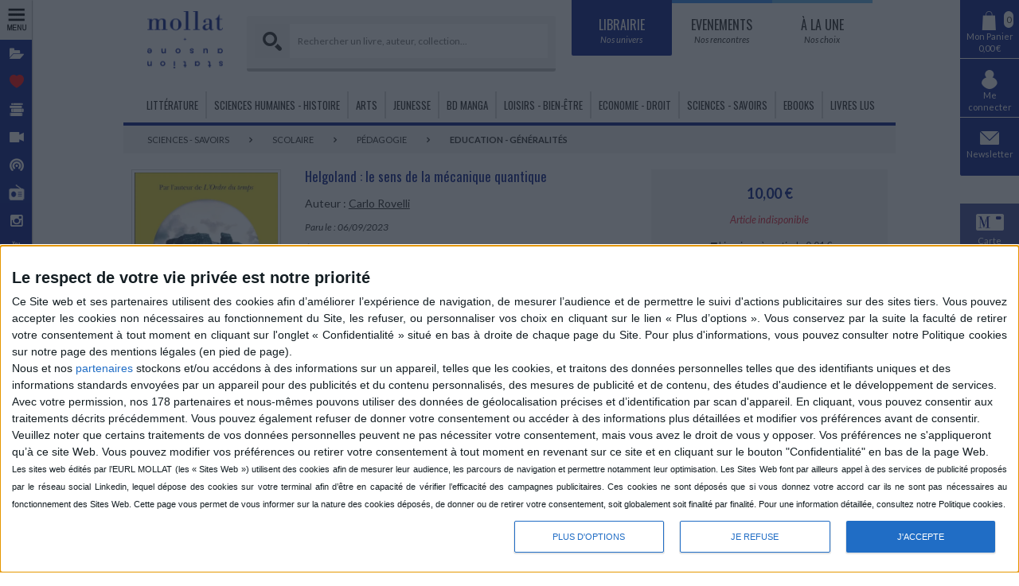

--- FILE ---
content_type: text/html; charset=utf-8
request_url: https://www.mollat.com/Produits/AddDispoThumbnail/2897077
body_size: 180
content:
<div><div class="notice-availability-not-buyable notice-availability">Indisponible</div></div>

--- FILE ---
content_type: text/html; charset=utf-8
request_url: https://www.mollat.com/Contenus/Partiel/153770
body_size: 3138
content:





<div class="contenu-partiel">
    <div class="row">
        <div class="col-md-12">
            <div>

                <div class="contenu-metadonnees">
                    <a class="badge badge-categorie" href="https://www.mollat.com/sciences-humaines-histoire">Sciences humaines - Histoire</a><a class="badge badge-theme" href="https://www.mollat.com/tag/2023">#2023</a>
                </div>

                <h3 class="contenu-title">
                    La rentr&#233;e sciences humaines en poche 
                </h3>

                    <div class="small">


                        <p>
                            Les passages en format poche de la rentr&#233;e 2023
                            <a class="collapsed" data-target="#b8db3ce9-b621-4fca-9a9e-26383c2dade9" data-toggle="collapse" role="button"><span class="if-collapsed"><span><i class='fa fa-plus-square fa-lg'></i></span></span><span class="if-not-collapsed"><span><i class='fa fa-minus-square fa-lg'></i></span></span></a>
                        </p>

                        <p class="collapse" id="b8db3ce9-b621-4fca-9a9e-26383c2dade9">
                            
                        </p>

                    </div>
            </div>


            <div class="ean-carousel" >
                


<article class="notice-embed notice-hover-container">
    

    <div class="center">
        <div class="notice-media">
            <a href="https://www.mollat.com/livres/2897077/carlo-rovelli-helgoland-le-sens-de-la-mecanique-quantique" class="notice-cover">
                <img src="https://media.electre-ng.com/images/image-id/7e4486fc3fe4b261cc3bf76bd94a4eaf4fbf7e6b8b4cf0914520680eedb5afcf.webp" alt="Helgoland : le sens de la m&#233;canique quantique" />
            </a>           




        </div>

    </div>

    <div class="center">

        <div Class="notice-tag">
            
        </div>

        <div class="notice-title h3">
            <a href="https://www.mollat.com/livres/2897077/carlo-rovelli-helgoland-le-sens-de-la-mecanique-quantique">
                Helgoland : le sens de la m&#233;canique quantique
            </a>
        </div>




            <div Class="notice-author h4">
                Auteur :
                <a class="search-rebond" href="https://www.mollat.com/Recherche/Auteur/0-178614/carlo-rovelli">
                    Carlo Rovelli
                </a>
            </div>


            <div Class="notice-author h4">
                Éditeur :
                <a class="search-rebond" href="https://www.mollat.com/Recherche/Editeur/0-72932/flammarion">
                    Flammarion
                </a>
            </div>

        <div class="notice-price">
            10,00 €
        </div>

        

    </div>


    

</article>


<article class="notice-embed notice-hover-container">
    

    <div class="center">
        <div class="notice-media">
            <a href="https://www.mollat.com/livres/2898027/barbara-stiegler-il-faut-s-adapter-sur-un-nouvel-imperatif-politique" class="notice-cover">
                <img src="https://media.electre-ng.com/images/image-id/aa6639cf00310ee5e3856c2b8a52465c41439d8239aaf7fc458a315075912422.webp" alt="Il faut s&#39;adapter : sur un nouvel imp&#233;ratif politique" />
            </a>           




        </div>

    </div>

    <div class="center">

        <div Class="notice-tag">
            
        </div>

        <div class="notice-title h3">
            <a href="https://www.mollat.com/livres/2898027/barbara-stiegler-il-faut-s-adapter-sur-un-nouvel-imperatif-politique">
                Il faut s&#39;adapter : sur un nouvel imp&#233;ratif politique
            </a>
        </div>




            <div Class="notice-author h4">
                Auteur :
                <a class="search-rebond" href="https://www.mollat.com/Recherche/Auteur/0-115762/barbara-stiegler">
                    Barbara Stiegler
                </a>
            </div>


            <div Class="notice-author h4">
                Éditeur :
                <a class="search-rebond" href="https://www.mollat.com/Recherche/Editeur/0-71483/gallimard">
                    Gallimard
                </a>
            </div>

        <div class="notice-price">
            9,50 €
        </div>

        

    </div>


    

</article>


<article class="notice-embed notice-hover-container">
    

    <div class="center">
        <div class="notice-media">
            <a href="https://www.mollat.com/livres/2898384/sophie-galabru-le-visage-de-nos-coleres-philosophie-d-une-emotion-vitale" class="notice-cover">
                <img src="https://media.electre-ng.com/images/image-id/a20413b967e566c26298ef61dc2638e5a514fe4bbb03c398eb2544792bf6c54c.webp" alt="Le visage de nos col&#232;res : philosophie d&#39;une &#233;motion vitale" />
            </a>           




        </div>

    </div>

    <div class="center">

        <div Class="notice-tag">
            
        </div>

        <div class="notice-title h3">
            <a href="https://www.mollat.com/livres/2898384/sophie-galabru-le-visage-de-nos-coleres-philosophie-d-une-emotion-vitale">
                Le visage de nos col&#232;res : philosophie d&#39;une &#233;motion vitale
            </a>
        </div>




            <div Class="notice-author h4">
                Auteur :
                <a class="search-rebond" href="https://www.mollat.com/Recherche/Auteur/0-11334127/sophie-galabru">
                    Sophie Galabru
                </a>
            </div>


            <div Class="notice-author h4">
                Éditeur :
                <a class="search-rebond" href="https://www.mollat.com/Recherche/Editeur/0-71711/le-livre-de-poche">
                    Le Livre de poche
                </a>
            </div>

        <div class="notice-price">
            8,40 €
        </div>

        

    </div>


    

</article>


<article class="notice-embed notice-hover-container">
    

    <div class="center">
        <div class="notice-media">
            <a href="https://www.mollat.com/livres/2898670/violaine-giacomotto-charra-la-terre-plate-genealogie-d-une-idee-fausse" class="notice-cover">
                <img src="https://media.electre-ng.com/images/image-id/97b67f695becd5b0d8b687bfd6ac1441eb8587eaff0c3d7def7101a8ae699745.webp" alt="La Terre plate : g&#233;n&#233;alogie d&#39;une id&#233;e fausse" />
            </a>           




        </div>

    </div>

    <div class="center">

        <div Class="notice-tag">
            
        </div>

        <div class="notice-title h3">
            <a href="https://www.mollat.com/livres/2898670/violaine-giacomotto-charra-la-terre-plate-genealogie-d-une-idee-fausse">
                La Terre plate : g&#233;n&#233;alogie d&#39;une id&#233;e fausse
            </a>
        </div>




            <div Class="notice-author h4">
                Auteur :
                <a class="search-rebond" href="https://www.mollat.com/Recherche/Auteur/0-1145943/violaine-giacomotto-charra">
                    Violaine Giacomotto-Charra
                </a>
            </div>


            <div Class="notice-author h4">
                Éditeur :
                <a class="search-rebond" href="https://www.mollat.com/Recherche/Editeur/0-71483/gallimard">
                    Gallimard
                </a>
            </div>

        <div class="notice-price">
            9,50 €
        </div>

        

    </div>


    

</article>


<article class="notice-embed notice-hover-container">
    

    <div class="center">
        <div class="notice-media">
            <a href="https://www.mollat.com/livres/2902581/cyril-tarquinio-les-maladies-ne-tombent-peut-etre-pas-du-ciel-comment-les-evenements-negatifs-ont-un-impact-sur-votre-sante" class="notice-cover">
                <img src="https://media.electre-ng.com/images/image-id/fed617182dd5232209bffb2cc4da3db72915176b50ff54c5855835e3e1cb40c9.webp" alt="Les maladies ne tombent peut-&#234;tre pas du ciel : comment les &#233;v&#233;nements n&#233;gatifs ont un impact sur votre sant&#233;" />
            </a>           




        </div>

    </div>

    <div class="center">

        <div Class="notice-tag">
            
        </div>

        <div class="notice-title h3">
            <a href="https://www.mollat.com/livres/2902581/cyril-tarquinio-les-maladies-ne-tombent-peut-etre-pas-du-ciel-comment-les-evenements-negatifs-ont-un-impact-sur-votre-sante">
                Les maladies ne tombent peut-&#234;tre pas du ciel : comment les &#233;v&#233;nements n&#233;gatifs ont un impact sur votre sant&#233;
            </a>
        </div>




            <div Class="notice-author h4">
                Auteur :
                <a class="search-rebond" href="https://www.mollat.com/Recherche/Auteur/0-182448/cyril-tarquinio">
                    Cyril Tarquinio
                </a>
            </div>


            <div Class="notice-author h4">
                Éditeur :
                <a class="search-rebond" href="https://www.mollat.com/Recherche/Editeur/0-75163/dunod">
                    Dunod
                </a>
            </div>

        <div class="notice-price">
            8,90 €
        </div>

        

    </div>


    

</article>


<article class="notice-embed notice-hover-container">
    

    <div class="center">
        <div class="notice-media">
            <a href="https://www.mollat.com/livres/2904571/fabrice-midal-suis-je-hypersensible-le-cahier-pratique-40-situations-40-solutions" class="notice-cover">
                <img src="https://media.electre-ng.com/images/image-id/f3909fe75befd675bd7fdcedfbd8d2274fe13c82fbc956edabd6207b4d9813e5.webp" alt="Suis-je hypersensible ? : le cahier pratique : 40 situations, 40 solutions" />
            </a>           




        </div>

    </div>

    <div class="center">

        <div Class="notice-tag">
            
        </div>

        <div class="notice-title h3">
            <a href="https://www.mollat.com/livres/2904571/fabrice-midal-suis-je-hypersensible-le-cahier-pratique-40-situations-40-solutions">
                Suis-je hypersensible ? : le cahier pratique : 40 situations, 40 solutions
            </a>
        </div>




            <div Class="notice-author h4">
                Auteur :
                <a class="search-rebond" href="https://www.mollat.com/Recherche/Auteur/0-1362528/fabrice-midal">
                    Fabrice Midal
                </a>
            </div>


            <div Class="notice-author h4">
                Éditeur :
                <a class="search-rebond" href="https://www.mollat.com/Recherche/Editeur/0-72005/pocket">
                    Pocket
                </a>
            </div>

        <div class="notice-price">
            8,80 €
        </div>

        

    </div>


    

</article>


<article class="notice-embed notice-hover-container">
    

    <div class="center">
        <div class="notice-media">
            <a href="https://www.mollat.com/livres/2905800/philippe-descola-les-formes-du-visible-une-anthropologie-de-la-figuration" class="notice-cover">
                <img src="https://media.electre-ng.com/images/image-id/c3da7887da9c16209dfc61a69c3ea14992f41e56e6b96b53e571b45996bfc2e9.webp" alt="Les formes du visible : une anthropologie de la figuration" />
            </a>           




        </div>

    </div>

    <div class="center">

        <div Class="notice-tag">
            
        </div>

        <div class="notice-title h3">
            <a href="https://www.mollat.com/livres/2905800/philippe-descola-les-formes-du-visible-une-anthropologie-de-la-figuration">
                Les formes du visible : une anthropologie de la figuration
            </a>
        </div>




            <div Class="notice-author h4">
                Auteur :
                <a class="search-rebond" href="https://www.mollat.com/Recherche/Auteur/0-1215136/philippe-descola">
                    Philippe Descola
                </a>
            </div>


            <div Class="notice-author h4">
                Éditeur :
                <a class="search-rebond" href="https://www.mollat.com/Recherche/Editeur/0-751848/points">
                    Points
                </a>
            </div>

        <div class="notice-price">
            18,90 €
        </div>

        

    </div>


    

</article>


<article class="notice-embed notice-hover-container">
    

    <div class="center">
        <div class="notice-media">
            <a href="https://www.mollat.com/livres/2909588/frederic-lenoir-jung-un-voyage-vers-soi" class="notice-cover">
                <img src="https://media.electre-ng.com/images/image-id/cc732767cf35f04bd860545ace5a8a6a3e7e93b8aefd8016ce868581844ddf21.webp" alt="Jung, un voyage vers soi" />
            </a>           




        </div>

    </div>

    <div class="center">

        <div Class="notice-tag">
            
        </div>

        <div class="notice-title h3">
            <a href="https://www.mollat.com/livres/2909588/frederic-lenoir-jung-un-voyage-vers-soi">
                Jung, un voyage vers soi
            </a>
        </div>




            <div Class="notice-author h4">
                Auteur :
                <a class="search-rebond" href="https://www.mollat.com/Recherche/Auteur/0-173950/frederic-lenoir">
                    Fr&#233;d&#233;ric Lenoir
                </a>
            </div>


            <div Class="notice-author h4">
                Éditeur :
                <a class="search-rebond" href="https://www.mollat.com/Recherche/Editeur/0-71711/le-livre-de-poche">
                    Le Livre de poche
                </a>
            </div>

        <div class="notice-price">
            8,90 €
        </div>

        

    </div>


    

</article>
            </div>

            

        </div>

    </div>
</div>
<script>
    //Ajoute les carousels pour les éléments déja présents
    website.addCarousels();
</script>


--- FILE ---
content_type: text/html; charset=utf-8
request_url: https://www.mollat.com/Produits/AddDispoLongWithPanier/2897077
body_size: 243
content:
<link href="https://schema.org/OutOfStock" itemprop="availability"></link><div><div class="notice-availability-not-buyable notice-availability">Article indisponible</div></div>